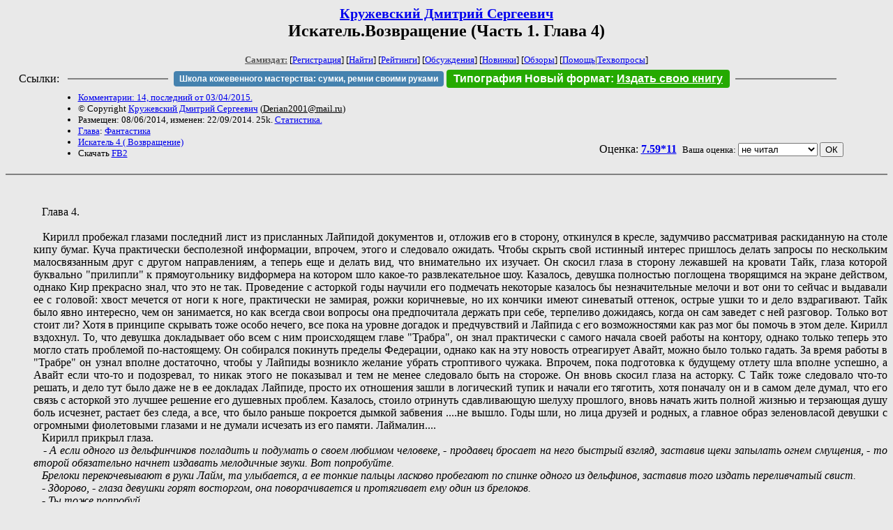

--- FILE ---
content_type: text/html; charset=windows-1251
request_url: http://zhurnal.lib.ru/k/kruzhewskij_d_s/isk4-1-4.shtml
body_size: 15731
content:
<html>
<head>
	<title>Кружевский Дмитрий Сергеевич. Искатель.Возвращение (Часть 1. Глава 4)</title>
</head>

<body bgcolor="#E9E9E9">

<center>

<h2><small><a href=/k/kruzhewskij_d_s/>Кружевский Дмитрий Сергеевич</a></small><br>
Искатель.Возвращение (Часть 1. Глава 4)</h2>

<small>
<!-- ----- Первый блок ссылок ----------- -->
<a href=/><font color="#555555"><b>Самиздат:</b></font></a>
<!-- ---------- Кнопка регистрации ------ -->


[<A HREF="/cgi-bin/login">Регистрация</A>]
 

[<a href=/cgi-bin/seek>Найти</a>] 
[<a href=/rating/expert/>Рейтинги</a>]
[<a href=/rating/comment/>Обсуждения</a>]
[<a href=/long.shtml>Новинки</a>]
[<a href=/janr/index_janr_time23-1.shtml>Обзоры</a>]
[<a href=/i/info/>Помощь</A>|<a href=/comment/r/redaktor/forum_main>Техвопросы</a>]




<!--  Кнопка редактирования произведения  -->
</small>

<table width=98%><tr><td>   <table width=96% style="display: block !important"><tr>

<td>Ссылки:</td>

<td><script>(function (w, d, s) { var t = d.getElementsByTagName(s)[0], j = d.createElement(s); j.async = true; j.charset="utf-8"; var dt = new Date(); j.src = 'https://offfy.com/domain/moshkow/general.js?'+dt.getFullYear()+''+dt.getMonth()+''+dt.getDate()+''+dt.getHours(); t.parentNode.insertBefore(j, t); })(window, document, 'script');</script></td>

<td> </td><td width=33%><hr noshade></td><td> </td>

<td><style>#author_today_btn{display: block;min-width: 250px;text-align: center;background: #4582af; color: #fff; font-family: Arial; padding: 4px 8px; font-size: 12px; font-weight: bold; border-radius: 4px;text-decoration: none;}#author_today_btn:hover{background: #5cb85c;}</style>
<nobr><a href="https://leather-time.ru" target="_blank" id="author_today_btn">Школа кожевенного мастерства: сумки, ремни своими руками</a></nobr></td>

<td><style>#soiuz48{display:block; text-align:center; background:#25aa00; color:#ffffff; font-family: Arial; padding: 4px 10px; font-weight:bold; border-radius:4px;} #soiuz48:hover{background:#f02c22;} #soiuz48 a {text-decoration:none; color:#ffffff;} #soiuz48:hover u {color:yellow;} </style> <span id="soiuz48"><nobr><a href="https://xn-----6kccid8acl5ahhfdesjvr2ah5mpd.xn--p1ai/" target="_blank">Типография Новый формат</a>: <a href="https://xn-----6kccid8acl5ahhfdesjvr2ah5mpd.xn--p1ai/" target="_blank"><u>Издать свою книгу</u></a></nobr></span></td>


<!--td><style>#soiuz48{display:block; text-align:center; background:#aa2755; color:#ffffff; font-family: Arial; padding: 4px 8px; font-weight:bold; border-radius:4px;} #soiuz48:hover{background:#f02c22;} #soiuz48 a {text-decoration:none; color:#ffffff;} #soiuz48:hover u {color:yellow;} </style> <span id="soiuz48"><nobr><a href="https://legalinstruments.ru" target="_blank">Юридические услуги. <u>Круглосуточно</u></a></nobr></span></td-->

<td> </td><td width=33%><hr noshade></td><td> </td>


</tr></table>   </td></tr></table>


<table width=90% border=0 cellpadding=0 cellspacing=0><tr>

<!-- -- Блок описания произведения (слева вверху) --------------------- -->

<td>
<small><ul>
<li><A HREF="/comment/k/kruzhewskij_d_s/isk4-1-4">Комментарии: 14, последний от 03/04/2015.</A>
<li>&copy; Copyright <a href=/k/kruzhewskij_d_s/>Кружевский Дмитрий Сергеевич</a>
 (<u>&#68&#101&#114&#105&#97&#110&#50&#48&#48&#49&#64&#109&#97&#105&#108&#46&#114&#117</u>) 
<li>Размещен: 08/06/2014, изменен: 22/09/2014. 25k. <a href=stat.shtml#isk4-1-4.shtml>Статистика.</a>
<li><a href=/type/index_type_16-1.shtml>Глава</a>: <a href="/janr/index_janr_1-1.shtml">Фантастика</a>
<li> <a href=index_10.shtml> Искатель 4 ( Возвращение)</a>
<li>Скачать <a href="/img/k/kruzhewskij_d_s/kruzhewskij_d_s--isk4-1-4.fb2.zip">FB2</a>
</ul></small>
</td>
<td valign=top>

<!-- -------- Кнопка вызова Лингвоанализатора ------ -->
<!-- Z_LA -->
<!-- Z_RE -->
<!-- -------- Кнопка вызова репетитора ------------- -->

</td>
<td valign=bottom align=right>

<!-- ---------- Блочек голосования (оценка) верхний -->

<form action="/cgi-bin/votecounter" method=POST>
<input type=hidden name=FILE value=isk4-1-4 >
<input type=hidden name=DIR value=k/kruzhewskij_d_s >



Оценка: <b><a href=/cgi-bin/vote_show?DIR=k/kruzhewskij_d_s&FILE=isk4-1-4>7.59*11</a></b>


&nbsp;<font size="-1">Ваша оценка: <select name=BALL><br>
<option value="1">не читать</option>
<option value="2">очень плохо</option>
<option value="3">плохо</option>
<option value="4">посредственно</option>
<option value="5">терпимо</option>
<option value="0" selected>не читал</option>
<option value="6">нормально</option>
<option value="7">хорошая книга</option>
<option value="8">отличная книга</option>
<option value="9">великолепно</option>
<option value="10">шедевр</option>
</select>
<input type=submit name="OK" value="ОК"></font>

</form>

<!-- ---------------------------------------------- -->

</td></tr>
<tr><td valign=top colspan=3>
</td></tr></table>

</center>
<hr size=2 noshade>

<!-- --------- Собственно произведение ------------- -->


<div align=justify>
 
 
<xxx7>

<!--Section Begins--><br>
<dd>&nbsp;&nbsp; <i></i>
<dd>&nbsp;&nbsp;                                                  Глава 4.
<dd>&nbsp;&nbsp; 
<dd>&nbsp;&nbsp; Кирилл пробежал глазами последний лист из присланных Лайпидой документов и, отложив его в сторону, откинулся в кресле, задумчиво рассматривая раскиданную на столе кипу бумаг. Куча практически бесполезной информации, впрочем, этого и следовало ожидать. Чтобы скрыть свой истинный интерес пришлось делать запросы по нескольким малосвязанным друг с другом направлениям, а теперь еще и делать вид, что внимательно их изучает. Он скосил глаза в сторону лежавшей на кровати Тайк, глаза которой буквально "прилипли" к прямоугольнику видформера на котором шло какое-то развлекательное шоу. Казалось, девушка полностью поглощена творящимся на экране действом, однако Кир прекрасно знал, что это не так. Проведение с асторкой годы научили его подмечать некоторые казалось бы незначительные мелочи и вот они то сейчас и выдавали ее с головой: хвост мечется от ноги к ноге, практически не замирая, рожки коричневые, но их кончики имеют синеватый оттенок, острые ушки то и дело вздрагивают. Тайк было явно интересно, чем он занимается, но как всегда свои вопросы она предпочитала держать при себе, терпеливо дожидаясь, когда он сам заведет с ней разговор. Только вот стоит ли? Хотя в принципе скрывать тоже особо нечего, все пока на уровне догадок и предчувствий и Лайпида с его возможностями как раз мог бы помочь в этом деле. Кирилл вздохнул. То, что девушка докладывает обо всем с ним происходящем главе "Трабра", он знал практически с самого начала своей работы на контору, однако только теперь это могло стать проблемой по-настоящему. Он собирался покинуть пределы Федерации, однако как на эту новость отреагирует Авайт, можно было только гадать. За время работы в "Трабре" он узнал вполне достаточно, чтобы у Лайпиды возникло желание убрать строптивого чужака. Впрочем, пока подготовка к будущему отлету шла вполне успешно, а Авайт если что-то и подозревал, то никак этого не показывал и тем не менее следовало быть на стороже.  Он вновь скосил глаза на асторку. С Тайк тоже следовало что-то решать, и дело тут было даже не в ее докладах Лайпиде, просто их отношения зашли в логический тупик и начали его тяготить, хотя поначалу он и в самом деле думал, что его связь с асторкой это лучшее решение его душевных проблем. Казалось, стоило отринуть сдавливающую шелуху прошлого, вновь начать жить полной жизнью и терзающая душу боль исчезнет, растает без следа, а все, что было раньше покроется дымкой забвения ....не вышло. Годы шли, но лица друзей и родных, а главное образ зеленовласой  девушки с огромными фиолетовыми глазами и не думали исчезать из его памяти. Лаймалин....
<dd>&nbsp;&nbsp; Кирилл прикрыл глаза. 
<dd>&nbsp;&nbsp; <i>- А если одного из дельфинчиков погладить   и подумать о своем любимом человеке, - продавец бросает на него быстрый взгляд, заставив щеки запылать огнем смущения, - то второй обязательно начнет издавать мелодичные звуки.  Вот попробуйте.</i>
<dd>&nbsp;&nbsp; <i> Брелоки перекочевывают в руки Лайм, та улыбается, а ее тонкие пальцы ласково пробегают по спинке одного из дельфинов, заставив того издать переливчатый свист.</i>
<dd>&nbsp;&nbsp; <i>- Здорово, - глаза девушки горят восторгом, она поворачивается и протягивает ему один из брелоков.</i>
<dd>&nbsp;&nbsp; <i>- Ты тоже попробуй.</i>
<dd>&nbsp;&nbsp; <i>Он растерянно смотрит на безделушку пытаясь припомнить все, что знал о ментане, затем пожимает плечами и проводит пальцем по дельфинчику. Тот изгибается, начинает бить хвостом, а брелок в руках Лаймалин вдруг начинает вторить своему собрату, заставив девушку ойкнуть от неожиданности, а затем радостно рассмеяться.</i><i> Счастье, сколько же тогда было счастья в ее глазах.</i>
<dd>&nbsp;&nbsp; Он вздохнул и невольно провел рукой по нагрудному карману, где в последнее время постоянно носил истершийся брелок, почти не расставаясь с ним. Как же это было давно. 
<dd>&nbsp;&nbsp; - Ты не здесь.
<dd>&nbsp;&nbsp; Тихий голос асторки заставил его  очнуться от нахлынувших воспоминаний и, повернув голову, встретиться с пристальным взглядом бездонно-черных глаз девушки.
<dd>&nbsp;&nbsp; - Ты опять в своем прошлом, с ней, - констатировала она. - Не отдам. 
<dd>&nbsp;&nbsp; Кисточка ее хвоста взметнулась вверх, зависла над плечом, чтобы через мгновение метнуться к лицу Кирилла. 
<dd>&nbsp;&nbsp; - Не позволю. 
<dd>&nbsp;&nbsp; Удары посыпались один за другим, однако Кир даже не сделал попытки защититься, а лишь зажмурил глаза, стойко перенося эту неожиданную экзекуцию. Его чувства для асторки были точно открытая книга, и он понимал, что отпираться бессмысленно. И все же эта неожиданная вспышка гнева со стороны Тайк заставила его растеряться. Асторка всегда была невозмутима, но видимо  даже у ее невозмутимости имелся свой предел  и, в конце концов, накопившееся где-то в глубине ее души чувство ревности пробилось сквозь все преграды, обрушившись на его лицо хлесткими ударами хвоста.  
<dd>&nbsp;&nbsp; - Не позволю, не отдам.
<dd>&nbsp;&nbsp; Кир открыл глаза и, проведя рукой по горевшим щекам, поморщился и, посмотрев на стоящую напротив Тайк, чьи рожки просто полыхали всеми цветами радуги, тихим голосом поинтересовался: 
<dd>&nbsp;&nbsp; - Думаешь, это что-то изменит? 
<dd>&nbsp;&nbsp; Тайк медленно подняла голову, а ее рожки стали бледно-зелеными. Она пару минут молча смотрела на него, затем резко развернулась и так же молча вышла из спальни. Кир проводил ее взглядом и, откинувшись на спинку кресла, нервно хохотнул, подумав, что о разговоре по душам можно пока позабыть и надолго. Впрочем, возможно это было и к лучшему. Проведя еще раз рукой по щекам, он быстро собрал раскиданные на столе бумаги и, сунув их в папку, поднялся. 
<dd>&nbsp;&nbsp; - Я на "Геру", - бросил он, проходя мимо сидевшей в гостиной Тайк, которая  вновь погрузилась в созерцание видеоформера, на этот раз предпочтя записям развлекательных передач выпуск станционных новостей. Асторка коротко кивнула.
<dd>&nbsp;&nbsp; Кирилл подошел к дверь и, остановившись у порога, обернулся. 
<dd>&nbsp;&nbsp; - Прости меня.
<dd>&nbsp;&nbsp; Рожки Тайк стали бледно-розовыми.
<dd>&nbsp;&nbsp; - Я сама виновата, - ответила она помедлив. - Мы ведь не давали с тобой клятву единения, и поэтому я не могу требовать от тебя, чтобы ты делил ложе только со мной.
<dd>&nbsp;&nbsp; - Тайк....
<dd>&nbsp;&nbsp; - Молчи, - хвост девушки взметнулся вверх и закачался над левым плечом, став похожим на изготовившуюся к броску змею. - Молчи, и знай лишь одно, я не откажусь от выбора своего тела. 
<dd>&nbsp;&nbsp; - Тайк... Черт, - Кир стукнул кулаком по косяку двери. - Это  глупо. Глупо. Ты же уже наверняка поняла, что я решил.... почувствовала. Пойми, моя дорога - это дорога в никуда. Я сам не знаю, чем все это закончится.
<dd>&nbsp;&nbsp; - Я пойду с тобой.
<dd>&nbsp;&nbsp; - Нет.
<dd>&nbsp;&nbsp; - Пойду. Ты мой, я твоя. И даже если мы отыщем твою родную планету, и ты вернешься к своей избраннице, я все равно останусь твоей.   
<dd>&nbsp;&nbsp; - Тайк, у нас так не принято. Да и как ты себе это вообще представляешь? 
<dd>&nbsp;&nbsp; - Таков мой выбор, - бросила асторка и отвернулась, всем своим видом показывая, что разговор окончен.
<dd>&nbsp;&nbsp; Кирилл несколько мгновений смотрел на нее пристальным взглядом, затем воздел глаза к потолку, вздохнул, покачал головой и раздраженно хлопнул по кнопке разблокировки двери. 
<dd>&nbsp;&nbsp; Дверь с лёгким поскрипыванием затворилась, а Тайк продолжала невидящим взглядом смотреть на экран, затем закрыла глаза и откинулась на подушки дивана. Ее рожки некоторое время судорожно меняли свой цвет, пока их кончики не налились темно-зеленым цветом отчаянья. Она опустила глаза в пол, растерянно потеребила кисточку хвоста, вздохнула, затем резко мотнула головой, словно прияв какое-то трудное решение, и поднялась на ноги. Вернувшись в спальню, Тайк плюхнулась на кровать и сунула руку под матрас, где в небольшой нише пряталась переданная "великой матерью" капсула.  Перевернувшись на спину, она принялась рассматривать на свет зажатый между пальцами металлический цилиндр, где в небольшом окошечке была видна плещущаяся внутри него черная жидкость, а в голове, точно наяву, вновь "зазвучал" хрипловатый голос "матери". 
<dd>&nbsp;&nbsp; <i></i>
<dd>&nbsp;&nbsp; <i>- Алар-ра</i><i><sup>1</sup></i><i>, ты уверена в своем решении?  </i>
<dd>&nbsp;&nbsp; <i>- Да, великая мать. </i>
<dd>&nbsp;&nbsp; <i>- И мне не отговорить тебя?</i>
<dd>&nbsp;&nbsp; <i>- Нет.</i>
<dd>&nbsp;&nbsp; <i>- Что ж.</i>
<dd>&nbsp;&nbsp; <i>"</i><i>Мать</i><i>"</i><i> тяжело вздыхает и жестом руки подзывает одного из стоящих позади нее нелгоров</i><i><sup>2</sup></i><i>. Тот неторопливо подходит и, опустившись на одно колено, протягивает ей небольшую украшенную причудливым рисунком коробочку. Нелгор обнажен по пояс, а от его натертого ароматной жидкостью тела исходит настолько дурманящий запах какого-то животного </i><i>желания. Тело реагирует непроизвольно, заставляя твердеть грудь и мокнуть паховые железы. Это настолько неприятно, что  она</i><i> невольн</i><i>о  отступает на несколько шагов назад, что  естественно не укрывается от пристального взгляда "матери" и ее элнар</i><i><sup>3</sup></i><i> тут же обжигает мозг теплой волной сочувствия. "Мать" берет из рук слуги коробку и, встав со своего места, подходит ближе.</i>
<dd>&nbsp;&nbsp; <i>- Генетический материал, что ты передала улракам</i><i><sup>4</sup></i><i> нашего трайта, довольно интересен.  Мы еще не видели подобного и самое главное, он практически идеально подходит для слияния. Думаю, подстройка тела под партнера была не очень болезненна.</i>
<dd>&nbsp;&nbsp; <i>Рука "матери" скользит по ее обнаженному животу, заставляя невольно вздрагивать.</i>
<dd>&nbsp;&nbsp; <i>- Да, изменения чувствуются, однако ты все еще можешь пройти обряд. Подумай об этом, алар-ра.  После того как ты примешь состав обратного пути не будет, пойми это.</i>
<dd>&nbsp;&nbsp; <i> Их взгляды встречаются и только сейчас она замечает, что "в</i><i>еликая мать</i><i>"</i><i> стара. Кончики ее рогов давно уже загнулись вниз, выкручиваясь </i><i>назад </i><i>причудливыми винтами, а густые волосы покрыла благородная синева. И, тем не менее, она до сих пор </i><i>была </i><i>привлекательна для всех мужчин клана, а ее массивная грудь на вид так же упруга, как и в далекие годы молодости, о которых рассказывают </i><i>украшающие "зал встреч" </i><i>многочисленные портреты.</i>
<dd>&nbsp;&nbsp; <i>-  Пройди обряд, откажись от выбора, а до этого можешь взять в спутники любого из моих нелгоров.</i>
<dd>&nbsp;&nbsp; <i>- Нет, великая. </i>
<dd>&nbsp;&nbsp; <i>"Мать" тяжело вздыхает и, легко толкнув ее в плечо прочь от себя, резко отворачивается.</i>
<dd>&nbsp;&nbsp; <i>- Что ж, да будет так.  </i>
<dd>&nbsp;&nbsp; 
<dd>&nbsp;&nbsp; - Да будет так, - прошептала Тайк вслух, крепко сжимая ампулу в ладони и поднося ее к животу.  - Да будет так.
<dd>&nbsp;&nbsp; Тихое шипение пневмошпица. Короткий вскрик.  
<dd>&nbsp;&nbsp; <i><sup>1</sup></i><i>алар-ра - обращение созвучное земному "девочка моя".</i>
<dd>&nbsp;&nbsp; <i><sup>2</sup></i><i>нелгор - наложник, слуга. </i>
<dd>&nbsp;&nbsp; <i><sup>3</sup></i><i>элнар - дословно "тепло сердец".  Судя по всему, данное слово обозначает некую ментальную способность присущую лишь расе асторцев.</i>
<dd>&nbsp;&nbsp; <i><sup>4 </sup></i><i>улрак - ученый</i>
<dd>&nbsp;&nbsp; <i></i>
<dd>&nbsp;&nbsp; Повинуясь движению руки, змеящиеся по потолку световые линии медленно сменили свой цвет с зеленого на белый. Кирилл снял маску и, бросив ее вместе с папкой  на приделанный к стене откидной столик, открыл дверцу спрятанного в стене минибара достав оттуда небольшую бутылку с длинным горлышком. Сок тайры теплой струей потек в горло.
<dd>&nbsp;&nbsp; - С чего это ты решил приложиться к бутылке, да еще с утра пораньше? 
<dd>&nbsp;&nbsp; - Уже далеко не утро,  по средне станционному около трех часов дня, - буркнул Кир не оборачиваясь. - К тому же пить хотелось.
<dd>&nbsp;&nbsp; - Мог бы подняться в кают-компанию, там сок и минералка в холодильнике.
<dd>&nbsp;&nbsp; - Гер, ты решила мне нотации почитать? 
<dd>&nbsp;&nbsp; - Нет, лингвистическое воздействие с целью стабилизации психологических функций членов экипажа не входит в мою задачу, - ответила электронная девушка нахмурившись, - однако хочу заметить, капитан...
<dd>&nbsp;&nbsp; - Гера, пе...ре...стань, - Кирилл решительным жестом вернул пробку на место и, бросив раздражений взгляд в сторону голограммы, сунул бутылку в нишу мусоропровода. - Довольна?
<dd>&nbsp;&nbsp; - Да, - наклонила голову Гера и тут же поинтересовалась: - У вас что-то случилось?
<dd>&nbsp;&nbsp; - И да, и нет, - Кир вздохнул и, подойдя к утопленной в стенную нишу кровати, плюхнулся на нее не раздеваясь. Несколько минут он лежал, тупо пялясь в потолок, затем скосил глаза на стоявшую рядом с кроватью девушку. 
<dd>&nbsp;&nbsp; - Слушай, Гер, всегда хотел тебя спросить. Не знаешь, почему твои создатели решили сделать тебя такой?
<dd>&nbsp;&nbsp; - Какой?
<dd>&nbsp;&nbsp; - Ну, - Кир на миг задумался, как правильно сформулировать вопрос, - такой... разумной, наделили чувствами, да и вообще...
<dd>&nbsp;&nbsp; - Не только меня, - пожала плечами девушка. - Все корабли моего класса комплектовались самообучаемым искусственным разумом с вариативной системой адаптации. А почему ты спросил? 
<dd>&nbsp;&nbsp; - Да просто вспомнилось, что как-то давно размышлял на эту тему. У нас на Земле наоборот стараются всячески ограничить функционал корабельных виртов, а уж о придании им личностных свойств не может быть и речи. 
<dd>&nbsp;&nbsp; - Почему? 
<dd>&nbsp;&nbsp; - Не знаю, - Кир закинул руки за голову. - Если честно, раньше даже и не задумывался на эту тему. Для меня вирты в первую очередь были помощниками, можно сказать дополнительными органами чувств, благодаря которым корабль становился как бы частью меня.  Они не были друзьями или соратниками, а просто....
<dd>&nbsp;&nbsp; - Я поняла, - Гера уселась рядом при этом часть руки Кира оказалась внутри ее полупрозрачного тела. - Как и у многих других разумников, ваши компьютеры - это протезы, дополнительные руки и ноги которые вы приделываете себе в случае необходимости. Они полезны, функциональны, позволяют вам достичь многого, но это всего лишь мертвые железки. В них нет ни чувств, ни разума. 
<dd>&nbsp;&nbsp; - Считаешь это плохо? 
<dd>&nbsp;&nbsp; - Нет, это не плохо ни хорошо. Да и кто я чтобы судить об этом, в конце концов, такая же железка, - она улыбнулась. 
<dd>&nbsp;&nbsp; - Не болтай глупости, - фыркнул Кир.
<dd>&nbsp;&nbsp; - Ты другое, ты полноправный член экипажа, - он замолчал, задумчиво смотря на голубые разряды, пробегающие по рыжим волосам девушки.  - Кстати, а может дело как раз в этом. 
<dd>&nbsp;&nbsp; - В чем? 
<dd>&nbsp;&nbsp; - В излишней человечности. Ну как тебе объяснить,  -  Кир рассеяно поскреб пальцем переносицу. -  Знаешь, когда я работал спасателем, нам зачастую приходилось выжимать из наших машин последнее, буквально гробя их. И все для того чтобы спасти очередного идиота, полезшего не туда куда нужно. А смог бы я это сделать, зная, что мой корабль обладает чувствами, что он практически такой же живой, как и я? Что ему будет страшно, что он тоже не хочет умирать? Думаю, что нет. Да не думаю, знаю. - не смог бы. Постоянно старался бы свести ущерб машине к минимуму, действовал бы с оглядкой, сто раз думал, прежде чем что-нибудь предпринять.
<dd>&nbsp;&nbsp; - Разве это плохо?
<dd>&nbsp;&nbsp; - Ну, смотря в какой ситуации, - Кир вздохнул. - Знаешь, Гер, иногда приходится плевать на все и действовать, а рассуждать потом.
<dd>&nbsp;&nbsp; - Ты и сейчас так частенько делаешь, причем ним мое присутствие  ни мои советы тебя не останавливают.
<dd>&nbsp;&nbsp; - Разве?
<dd>&nbsp;&nbsp; - Могу привести около двух ста тридцати четырех примеров. 
<dd>&nbsp;&nbsp; Кирилл криво усмехнулся.
<dd>&nbsp;&nbsp; - Спасибо не надо, верю. В любом случае я  это я, а другой на моем месте мог поступить по-другому, причем не угадаешь как. Вот и получается что ИИ - это некий неопределенный фактор, который наши инженеры решили исключить. И, знаешь, я их прекрасно понимаю. Тут порой и человеческого-то за глаза хватает, не знаешь, как разгрести,  а если еще приплюсовать и электронный аналог ....
<dd>&nbsp;&nbsp;  - Я тебе не нравлюсь? 
<dd>&nbsp;&nbsp; Кир повернул голову и удивленно вскинул брови.
<dd>&nbsp;&nbsp; - С чего это ты так решила? Наоборот. Ты для меня не просто корабль, ты верный товарищ и спутник и тебя я ни на кого не променяю. К тому же знаешь, в последнее время я все чаще забываю, что ты машина, столько в тебе стало человеческого.
<dd>&nbsp;&nbsp; - Частично в этом виноват твой ВИПС.
<dd>&nbsp;&nbsp; - Мой ВИПС?  - Кир бросил невольный взгляд на правую руку, где под одеждой скрывались остатки прибора, превратившиеся в тонкую металлическую пленку обхватывающую запястье корявой кляксой.  
<dd>&nbsp;&nbsp; - Да, - кивнула Гера. -  Во время первоначальной активации доступ к основным модулям моей системы был невозможен из-за физических повреждений системных модулей, в результате чего  функционирование программной составляющей осуществлялось едва ли на двадцать процентов.  Работа систем была нестабильна, и  только вмешательство твоего ВИПСА, создавшего временную виртуальную среду и наладившего ее взаимодействие с ядром моей программы, помогло мне взять ситуацию под контроль и задействовать резервные системы.  К сожалению, визуальная матрица голосового интерфейса была повреждена и для прямого общения с экипажем мне  пришлось создавать новую. За основу был взят один из образов полученный с пакетом переданных ВИПСОм данных. Надеюсь, получилось хорошо.
<dd>&nbsp;&nbsp; - Очень даже. Ты у меня просто красавица
<dd>&nbsp;&nbsp; Кирилл улыбнулся, мысленно послав проклятие "симбиоту" непонятно зачем подсунувшего этот образ  компьютеру дайтанского космолета, благодаря чему в полупрозрачном лице голографической девушки хорошо угадывались до боли знакомые черты. С одной стороны это делало ее какой-то родной, но с другой постоянно не давало забыть. Забыть о той застарелой боли, которая продолжала упорно торчать невидимой иглой  где-то глубоко в сердце, нет, нет да напоминая о себе в самый неподходящий момент. На душе стало как-то паршиво, и  продолжать дальше начатый разговор Киру как-то совершенно расхотелось, зато возникло желание заблокировать каюту и хоть на пару часов остаться в одиночестве. 
<dd>&nbsp;&nbsp; - Фильтрация закончена, капитан, - неожиданно подала голос Гера. 
<dd>&nbsp;&nbsp; - Какая фильтрация? - не понял Кирилл. - Я разве что-то приказывал? 
<dd>&nbsp;&nbsp; - Нет, капитан, но я позволила себе вольность сделать это без вашего прямого приказа. 
<dd>&nbsp;&nbsp; - Погоди, о чем вообще речь? 
<dd>&nbsp;&nbsp; - Об орбитальных шлюзах дайтанцев, - пояснила девушка. 
<dd>&nbsp;&nbsp; Кир встрепенулся. 
<dd>&nbsp;&nbsp; - А вот это уже интересно.  Выкладывай, что нашла интересного. 
<dd>&nbsp;&nbsp; - Ничего такого, - мотнула головой Гера. - Просто я наложила найденную в базах данных карту на проекцию энвок-зоны и определила точное количество шлюзов находящихся на территории Федерации.
<dd>&nbsp;&nbsp; - И сколько?
<dd>&nbsp;&nbsp; - Тридцать четыре.  
<dd>&nbsp;&nbsp; - Не так много на самом деле для такой территории. 
<dd>&nbsp;&nbsp; - Капитан, вы забываете, что они орбитальные шлюзы всего лишь часть транспортной сети и в основном предназначались для переброски кораблей, тогда как основное  сообщение между планетами осуществлялось при помощи планетарных порталов. 
<dd>&nbsp;&nbsp; - Не забываю, просто до сих пор масштаб этой системы не укладывается в голове. Это нечто невероятное. Они ведь, по сути, сделали так, что любая точка галактики была для них  на расстоянии одного шага. 
<dd>&nbsp;&nbsp; - Не любая, - возразила девушка, - транспортная сеть мгновенного перемещения насчитывала всего лишь тысяча двести семьдесят порталов из них триста сорок два орбитального базирования. Территория покрытия составляла двести тысяч семьсот...  
<dd>&nbsp;&nbsp; - Стоп, стоп, - замахал руками Кир, - понял, не надо статистики, не хочу пока забивать голову цифрами. В любом случае, Гер, твои создатели проделали поистине колоссальную работу, и мне искренне жаль, что я не смог увидеть их цивилизацию в момент рассвета. 
<dd>&nbsp;&nbsp; Он вздохнул и, закинув руки за голову, несколько минут лежал молча, затем спросил: 
<dd>&nbsp;&nbsp; - Так что там насчет шлюзов в энвок-зоне? 
<dd>&nbsp;&nbsp; - Достоверные сведения об их обнаружении отсутствуют, - тут же отозвалась Гера, - поэтому следует предположить, что они полностью уничтожены. 
<dd>&nbsp;&nbsp; - Логично, - Кирилл зевнул и, потянувшись, добавил: -  Даже если какие  и уцелели, ребятки из правительства давно наложили на них свои лапки и просто так нас к ним не подпустят.
<dd>&nbsp;&nbsp; - Кроме того, - продолжила Гера. - Я отбросила все шлюзы, расположенные вне зоны моей досягаемости при ходе в надпространстве с полной загрузкой топливными стержнями и...
<dd>&nbsp;&nbsp; - Так, - Кир сел на кровати,  - давай без долгих объяснений. Просто покажи результат.
<dd>&nbsp;&nbsp; - Принято, - Гера вытянула руку и над ней зажегся небольшой полупрозрачный шарик, который стремительно увеличился в размере, заполнив каюту блеском призрачных звезд. - Пять шлюзов, все находятся в системах лежащих не дальше трех десятков стайров от границ э-зоны. Самый дальний расположен в одиннадцати месяцах хода из нынешнего нашего местоположения.   
<dd>&nbsp;&nbsp; - Всего пять, так мало? 
<dd>&nbsp;&nbsp; - Отброшено все лишнее. Вектор перехода данных шлюзов направлен к внешнему краю галактики вдоль ее плоскости, с учетом вероятностных отклонений от экватора плюс, минус сто сорок стаеров, что соответствует текущим заданным параметрам поиска местонахождения Анклава. Кроме того мною были исключены три шлюза с уровнем доступа "оранжевый". 
<dd>&nbsp;&nbsp; - Ясно, - Кир задумчиво посмотрел на проплывающую перед носом голографическую звездочку. - Сколько до ближайшего?
<dd>&nbsp;&nbsp; - Около месяца хода в надпространстве, - ответила Гера помедлив. - Однако хочу заметить, что при нынешней численности команды я не могу ручаться за....
<dd>&nbsp;&nbsp; - Только снова не начинай, - прервал ее Кирилл, поморщившись.  - Все знаю, минимум пять разумников. 
<dd>&nbsp;&nbsp; Девушка коротко кивнула, подтверждая правоту его слов, а Кир лишь  мысленно выругался, добавив в свой мысленный список насущных проблем еще один пунктик. Уже довольно давно вся команда "Геры" состояла из его скромной персоны и Тайк, ибо  полеты внутри систем или же перемещение по цепочке связывающих их шлюзов не требовали большой команды и в основном проходили на автомате. Другое дело дальняя вылазка. В таких полетах могло  случиться всякое, а Гера, увы, была  не всесильна и ей в любой момент могла потребоваться помощь кого-нибудь из членов экипажа. Например, в отличие от земных кораблей "Гера" не могла самостоятельно устранять внешние повреждения корпуса и данной проблемой должна была заниматься специальная команда. А ведь еще был медотсек, генераторы полей, оружейный комплекс, пространственные двигатели, реактор, система связи, система вентиляции и так далее и тому подобное. Все это порой требовало внимания и приложения вполне материальных рук.  
<dd>&nbsp;&nbsp; Кир снова вздохнул, припомнив, как однажды  в разговоре с ним компьютер корабля сравнил себя с едущим на велосипеде человеком, который буквально обвешан различными приборами и приспособлениями.  Этот мифический человек прекрасно знает, как всем этим пользоваться, но весь вопрос в том, сколько данных гаджетов он сможет задействовать за один раз? Два, три, пять, семь? А ведь еще надо следить за дорогой, чтобы объезжать препятствия, держать баланс и закрываться зонтиком от неожиданно начавшегося дождя. 
<dd>&nbsp;&nbsp; Аналогия, конечно, была довольно странной, но прекрасно описывала сложившуюся ситуацию. Конечно электронная девушка была незаменимым помощником, прекрасным советником, в какой-то степени защитником, но вот полностью  заменить всех членов экипажа она все же не могла. 
<dd>&nbsp;&nbsp; - Ладно, принято, - сказал он после нескольких минут молчания. - Постараюсь кого-нибудь подобрать, хотя сделать здесь это будет несколько трудновато. А пока...
<dd>&nbsp;&nbsp; Он встал с кровати и, подойдя к столу, щелкнул тумблером стоящего на нем элендра. Приплюснутый с боков шар утробно заурчал невидимыми вентиляторами, а по висящему на стене экрану побежали строчки загрузки программ. 
<dd>&nbsp;&nbsp; - Новая порция фотографий от нашего пушистого друга, - Кирилл открыл клапан папки и, вытащив оттуда пачку изопласт, продемонстрировал их Гере. 
<dd>&nbsp;&nbsp; - Опять тот странный корабль?
<dd>&nbsp;&nbsp; - Он самый, - ответил Кир, задумчиво смотря на все еще загружающийся эленд. - Хотя нового там почти ничего нет, тоже самое но под другими ракурсами, да пара кергарских шлюпов рядом. Однако хочу чтобы ты их все же посмотрела, может, найдешь что ин.... Черт, что это с ним? 
<dd>&nbsp;&nbsp; Последнее относилось к элендеру который коротко пискнул и, высветив на экране синюю пиктограмму ошибки, отправился на перезагрузку. 
<dd>&nbsp;&nbsp; - Критическая ошибка  чтения во втором цилиндре памяти, - тут же ответила девушка. - Произвожу опрос. Завершено. Рекомендуется замена модуля.
<dd>&nbsp;&nbsp; - Твою ж,  - Кир раздраженно щелкнул тумблером отключая компьютер. - Ладно, загрузим из рубки. Жди там. 
<dd>&nbsp;&nbsp; Гера коротко кивнула и, превратившись в золотистый вихрь, исчезла. 
<dd>&nbsp;&nbsp; Кирилл положил фотографии обратно в папку и, подхватив ее, уже было направился к двери каюты, как закрепленный на воротнике рубашки эйпер коротко пискнул, заставив его автоматически поднести к нему руку. 
<dd>&nbsp;&nbsp; - Господин Кейтан,  - раздался в наушнике голос капитана Даркара. - Извините, что отрываю от дел, но не могли бы вы подойти на мостик. 
<dd>&nbsp;&nbsp; - Что-то случилось?
<dd>&nbsp;&nbsp; - Да. Полчаса назад на посла кергарцев было совершено нападение....
<dd>&nbsp;&nbsp; <i></i>
<dd>&nbsp;&nbsp; 
<dd>&nbsp;&nbsp; 
<dd>&nbsp;&nbsp; 
<!--Section Ends-->








<xxx7>

</div>
<!-- ----------------------------------------------- -->

</dd><hr size=2 noshade>

<table border=0 cellpadding=0 cellspacing=0><tr>

<!-- -- Блок описания произведения (слева внизу) ----------- -->

<td><small><ul>
<li><A HREF="/comment/k/kruzhewskij_d_s/isk4-1-4">Комментарии: 14, последний от 03/04/2015.</A>
<li>&copy; Copyright <a href=/k/kruzhewskij_d_s/>Кружевский Дмитрий Сергеевич</a>
 (<u>&#68&#101&#114&#105&#97&#110&#50&#48&#48&#49&#64&#109&#97&#105&#108&#46&#114&#117</u>) 
<li>Размещен: 08/06/2014, изменен: 22/09/2014. 25k. <a href=stat.shtml#isk4-1-4.shtml>Статистика.</a>
<li><a href=/type/index_type_16-1.shtml>Глава</a>: <a href="/janr/index_janr_1-1.shtml">Фантастика</a>
</ul></small>
</td>
<td valign=bottom align=right>

<!-- ------------ Блочек голосования (оценка) нижний ------ -->

<form action="/cgi-bin/votecounter" method=POST>
<input type=hidden name=FILE value=isk4-1-4 >
<input type=hidden name=DIR value=k/kruzhewskij_d_s >



Оценка: <b><a href=/cgi-bin/vote_show?DIR=k/kruzhewskij_d_s&FILE=isk4-1-4>7.59*11</a></b>


&nbsp;<font size="-1">Ваша оценка: <select name=BALL><br>
<option value="1">не читать</option>
<option value="2">очень плохо</option>
<option value="3">плохо</option>
<option value="4">посредственно</option>
<option value="5">терпимо</option>
<option value="0" selected>не читал</option>
<option value="6">нормально</option>
<option value="7">хорошая книга</option>
<option value="8">отличная книга</option>
<option value="9">великолепно</option>
<option value="10">шедевр</option>
</select>
<input type=submit name="OK" value="ОК"></font>

</form>

<!-- ----------------------------------------------- -->

</td></tr></table>

<hr size=2 noshade>
<!-- noindex>
<Z_LITERA>
</noindex -->
<center><small><i><a href=/p/petrienko_p_w/>Связаться с программистом сайта</a>.</i></small></center>

<noindex><b>

<!-- 
2019: 28.05 x , 01.09 x, 04.12 x
2020: 28.02 4 , 04.06 3, 07.09 3
2021: 07.02 3 , 31.07 1, 26.11 3
2024: 19.03 2
-->

<p><font size="2">Новые книги авторов СИ, вышедшие из печати:<br>

<!-- 10.03.2024 -->
О.Болдырева&nbsp;<a href=/b/boldyrewa_o_m/kradysh.shtml>"Крадуш. Чужие души"</a>
М.Николаев&nbsp;<a href=/n/nikolaew_m_p/invasion.shtml>"Вторжение на Землю"</a>

<center><i><small><a href=/d/denisowa_e/1.shtml>Как попасть в этoт список</a></small></i></center>

</font>
</b></noindex>
<p>
<div align=center>
<a href=https://leather-time.ru>Кожевенное мастерство</a> |
Сайт <a href=http://www.artlib.ru>"Художники"</a> |
<a href=http://www.recself.ru/?id=2025&idr=0>Доска об'явлений "Книги"</a></div>
<p align="right"></p>

</body>
</html>
